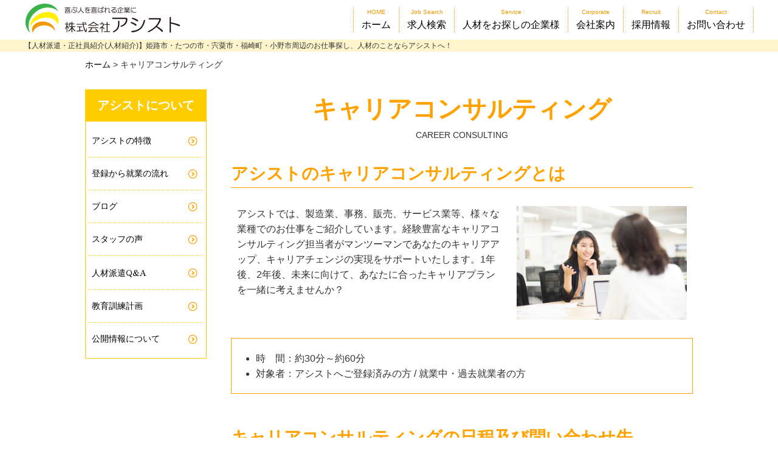

--- FILE ---
content_type: text/html; charset=UTF-8
request_url: https://asist.jp/career/
body_size: 8377
content:
<!DOCTYPE html>
<html lang="ja">
<head>
<meta charset="utf-8" />
<meta http-equiv="X-UA-Compatible" content="IE=edge">
<meta name="format-detection" content="telephone=no">
<meta name="viewport" content="width=device-width">
	<title>キャリアコンサルティング | 播磨地域営業所数No.1、人材派遣・転職支援／株式会社アシスト</title>
	<meta name="keywords" content="アシスト,人材,求人,宍粟,派遣,紹介,正社員,姫路,加西,加東,福崎," />
	<meta name="description" content="株式会社アシストは、播磨地域営業所数No.1の人材派遣・転職支援の会社です。地元密着で、自分の家族が行っても安心な企業かどうかを紹介先の選定基準とし、安心・安全な職場の紹介に努めています。姫路営業所、山崎営業所、福崎営業所、小野営業所" />
			<meta name="robots" content="index, follow" />
		<meta http-equiv="content-script-type" content="onmouseover,onmouseout" />
<link rel="shortcut icon" href="https://asist.jp/favicon.ico" type="image/vnd.microsoft.icon" />

<!-- All in One SEO Pack 2.12 by Michael Torbert of Semper Fi Web Design[233,271] -->
<link rel="canonical" href="https://asist.jp/career/" />
<!-- /all in one seo pack -->
<link rel='dns-prefetch' href='//s0.wp.com' />
<link rel='dns-prefetch' href='//s.w.org' />
		<script type="text/javascript">
			window._wpemojiSettings = {"baseUrl":"https:\/\/s.w.org\/images\/core\/emoji\/2.2.1\/72x72\/","ext":".png","svgUrl":"https:\/\/s.w.org\/images\/core\/emoji\/2.2.1\/svg\/","svgExt":".svg","source":{"concatemoji":"https:\/\/asist.jp\/wordpress\/wp-includes\/js\/wp-emoji-release.min.js?ver=4.7.29"}};
			!function(t,a,e){var r,n,i,o=a.createElement("canvas"),l=o.getContext&&o.getContext("2d");function c(t){var e=a.createElement("script");e.src=t,e.defer=e.type="text/javascript",a.getElementsByTagName("head")[0].appendChild(e)}for(i=Array("flag","emoji4"),e.supports={everything:!0,everythingExceptFlag:!0},n=0;n<i.length;n++)e.supports[i[n]]=function(t){var e,a=String.fromCharCode;if(!l||!l.fillText)return!1;switch(l.clearRect(0,0,o.width,o.height),l.textBaseline="top",l.font="600 32px Arial",t){case"flag":return(l.fillText(a(55356,56826,55356,56819),0,0),o.toDataURL().length<3e3)?!1:(l.clearRect(0,0,o.width,o.height),l.fillText(a(55356,57331,65039,8205,55356,57096),0,0),e=o.toDataURL(),l.clearRect(0,0,o.width,o.height),l.fillText(a(55356,57331,55356,57096),0,0),e!==o.toDataURL());case"emoji4":return l.fillText(a(55357,56425,55356,57341,8205,55357,56507),0,0),e=o.toDataURL(),l.clearRect(0,0,o.width,o.height),l.fillText(a(55357,56425,55356,57341,55357,56507),0,0),e!==o.toDataURL()}return!1}(i[n]),e.supports.everything=e.supports.everything&&e.supports[i[n]],"flag"!==i[n]&&(e.supports.everythingExceptFlag=e.supports.everythingExceptFlag&&e.supports[i[n]]);e.supports.everythingExceptFlag=e.supports.everythingExceptFlag&&!e.supports.flag,e.DOMReady=!1,e.readyCallback=function(){e.DOMReady=!0},e.supports.everything||(r=function(){e.readyCallback()},a.addEventListener?(a.addEventListener("DOMContentLoaded",r,!1),t.addEventListener("load",r,!1)):(t.attachEvent("onload",r),a.attachEvent("onreadystatechange",function(){"complete"===a.readyState&&e.readyCallback()})),(r=e.source||{}).concatemoji?c(r.concatemoji):r.wpemoji&&r.twemoji&&(c(r.twemoji),c(r.wpemoji)))}(window,document,window._wpemojiSettings);
		</script>
		<style type="text/css">
img.wp-smiley,
img.emoji {
	display: inline !important;
	border: none !important;
	box-shadow: none !important;
	height: 1em !important;
	width: 1em !important;
	margin: 0 .07em !important;
	vertical-align: -0.1em !important;
	background: none !important;
	padding: 0 !important;
}
</style>
<link rel='stylesheet' id='contact-form-7-css'  href='https://asist.jp/wordpress/wp-content/plugins/contact-form-7/includes/css/styles.css?ver=4.2.1' type='text/css' media='all' />
<link rel='stylesheet' id='se-link-styles-css'  href='https://asist.jp/wordpress/wp-content/plugins/search-everything/static/css/se-styles.css?ver=4.7.29' type='text/css' media='all' />
<link rel='stylesheet' id='social-logos-css'  href='https://asist.jp/wordpress/wp-content/plugins/jetpack/_inc/social-logos/social-logos.min.css?ver=1' type='text/css' media='all' />
<link rel='stylesheet' id='jetpack_css-css'  href='https://asist.jp/wordpress/wp-content/plugins/jetpack/css/jetpack.css?ver=4.7.4' type='text/css' media='all' />
<script type='text/javascript' src='https://asist.jp/wordpress/wp-includes/js/jquery/jquery.js?ver=1.12.4'></script>
<script type='text/javascript' src='https://asist.jp/wordpress/wp-includes/js/jquery/jquery-migrate.min.js?ver=1.4.1'></script>
<link rel='https://api.w.org/' href='https://asist.jp/wp-json/' />
<link rel="EditURI" type="application/rsd+xml" title="RSD" href="https://asist.jp/wordpress/xmlrpc.php?rsd" />
<link rel="wlwmanifest" type="application/wlwmanifest+xml" href="https://asist.jp/wordpress/wp-includes/wlwmanifest.xml" /> 
<meta name="generator" content="WordPress 4.7.29" />
<link rel='shortlink' href='https://wp.me/P7EBKM-hgW' />
<link rel="alternate" type="application/json+oembed" href="https://asist.jp/wp-json/oembed/1.0/embed?url=https%3A%2F%2Fasist.jp%2Fcareer%2F" />
<link rel="alternate" type="text/xml+oembed" href="https://asist.jp/wp-json/oembed/1.0/embed?url=https%3A%2F%2Fasist.jp%2Fcareer%2F&#038;format=xml" />
<script type="text/javascript">
	window._se_plugin_version = '8.1.3';
</script>

<link rel='dns-prefetch' href='//v0.wordpress.com'>
<style type='text/css'>img#wpstats{display:none}</style><script src="https://ajax.googleapis.com/ajax/libs/jquery/1.12.0/jquery.min.js"></script>
<link rel="stylesheet" href="https://asist.jp/wordpress/wp-content/themes/asist/assets/css/style.css" type="text/css" />
<link rel="stylesheet" href="https://asist.jp/wordpress/wp-content/themes/asist/assets/css/colorbox.css" type="text/css" />
<link href="https://fonts.googleapis.com/css?family=Material+Icons|Material+Icons+Outlined|Material+Icons+Round|Material+Icons+Sharp|Material+Icons+Two+Tone" rel="stylesheet">
<link rel="preconnect" href="https://fonts.gstatic.com">
<link href="https://fonts.googleapis.com/css2?family=Shippori+Mincho+B1:wght@500&display=swap" rel="stylesheet">

<!--google-analytics-->
<script>
  (function(i,s,o,g,r,a,m){i['GoogleAnalyticsObject']=r;i[r]=i[r]||function(){
  (i[r].q=i[r].q||[]).push(arguments)},i[r].l=1*new Date();a=s.createElement(o),
  m=s.getElementsByTagName(o)[0];a.async=1;a.src=g;m.parentNode.insertBefore(a,m)
  })(window,document,'script','//www.google-analytics.com/analytics.js','ga');

  ga('create', 'UA-57523423-1', 'auto');
  ga('send', 'pageview');

</script>

<!-- デバッグ警告: All in One SEO Pack のメタデータが wp_head のフィルターから再読込されています。2回読み込まれています ! -->
<link rel='dns-prefetch' href='//s0.wp.com' />
<link rel='dns-prefetch' href='//s.w.org' />
<script type='text/javascript' src='https://asist.jp/wordpress/wp-includes/js/wp-embed.min.js?ver=4.7.29'></script>
<link rel='https://api.w.org/' href='https://asist.jp/wp-json/' />
<link rel="EditURI" type="application/rsd+xml" title="RSD" href="https://asist.jp/wordpress/xmlrpc.php?rsd" />
<link rel="wlwmanifest" type="application/wlwmanifest+xml" href="https://asist.jp/wordpress/wp-includes/wlwmanifest.xml" /> 
<meta name="generator" content="WordPress 4.7.29" />
<link rel='shortlink' href='https://wp.me/P7EBKM-hgW' />
<link rel="alternate" type="application/json+oembed" href="https://asist.jp/wp-json/oembed/1.0/embed?url=https%3A%2F%2Fasist.jp%2Fcareer%2F" />
<link rel="alternate" type="text/xml+oembed" href="https://asist.jp/wp-json/oembed/1.0/embed?url=https%3A%2F%2Fasist.jp%2Fcareer%2F&#038;format=xml" />
<script type="text/javascript">
	window._se_plugin_version = '8.1.3';
</script>

<link rel='dns-prefetch' href='//v0.wordpress.com'>
<style type='text/css'>img#wpstats{display:none}</style></head>
<body class="p-career">







<script>
window.onload = function() {
  const spinner = document.getElementById('loading');
  spinner.classList.add('loaded');
}
</script>

<style>
	#loading{
		background-color:#fff;width:100vw;height:100vh;position:fixed;top:0;left:0;z-index:100000;transition:background-color 1s 0.8s, opacity 1s 0.8s, visibility 1s 0.8s;
		overflow:hidden;
		display:flex;
		align-items:center;
		justify-content:center;
	}
	#loading > div{padding-bottom:30px;}
	.loaded {
		opacity: 0;
		visibility: hidden;
	}
	.-circle{
		box-sizing: border-box;
		width: 50px;
		height: 50px;
		border-radius: 100%;
		border: 5px solid rgba(243, 152, 0, 0.2);
		border-top-color: #f39800;
		animation: spin 1s infinite linear;
		margin:10px auto 0;
	}
	@keyframes spin { 
		100% { 
			transform: rotate(360deg); 
		} 
	} 
</style>

<div id="loading">
	<div>
		<p><img src="https://asist.jp/wordpress/wp-content/themes/asist/assets/img/logo.png" alt=""></p>
		<div class="-circle"></div>
	</div>
</div>












<header class="l-header" itemscope="itemscope" itemtype="http://schema.org/WPHeader">
	<div class="l-header__hd">
		<div class="l-header__hd__in">
			<div class="l-header__hd__logo">
				<p>				<a class="ah" href="https://asist.jp" title="株式会社アシスト">
					<img src="https://asist.jp/wordpress/wp-content/themes/asist/assets/img/logo.png" alt="">
				</a>
				</p>			</div>
			<nav class="l-header__hd__gnavi">
				<div class="-menubtn">
					<span></span><span></span><span></span>
				</div>
				<div class="l-header__hd__gnavi__menu">
					<ul>
						<li><a href="https://asist.jp/"><span>HOME</span>ホーム</a></li>
						<li><a href="https://asist.jp/jobinfo/"><span>Job Search</span>求人検索</a></li>
						<li><a href="https://asist.jp/service/"><span>Service</span>人材をお探しの企業様</a></li>
						<li><a href="https://asist.jp/aboutus/"><span>Corporate</span>会社案内</a></li>
						<li class="sp"><a class="scrl" href="https://asist.jp/aboutus/#aboutus3"><span>Access</span>アクセス</a></li>
						<li><a href="https://asist.jp/recruit-lp/"><span>Recruit</span>採用情報</a></li>
						<li><a href="https://asist.jp/inquiry/"><span>Contact</span>お問い合わせ</a></li>
					</ul>
				</div>
			</nav>
		</div>
		<div class="l-header__catch">
			<p><span>【人材派遣・正社員紹介(人材紹介)】姫路市・たつの市・宍粟市・福崎町・小野市周辺のお仕事探し、人材のことならアシストへ！</span></p>
		</div>
	</div>
</header>


<!--wrapper-->
<div class="l-wrapper">





<article class="l-main">

  <!--contents-->
  <div class="l-contents">



<div class="c-breadcrumbs" typeof="BreadcrumbList" vocab="http://schema.org/">
	<div>
		<!-- Breadcrumb NavXT 6.6.0 -->
<span property="itemListElement" typeof="ListItem"><a property="item" typeof="WebPage" title="Go to 播磨地域営業所数No.1、人材派遣・転職支援／株式会社アシスト." href="https://asist.jp" class="home" ><span property="name">ホーム</span></a><meta property="position" content="1"></span> &gt; <span property="itemListElement" typeof="ListItem"><span property="name" class="post post-page current-item">キャリアコンサルティング</span><meta property="url" content="https://asist.jp/career/"><meta property="position" content="2"></span>	</div>
</div>



<div class="c-box--col2">

<nav id="js-side" class="c-box--col2__side">
    <div>
        
<p class="-title">アシストについて</p>
<ul class="-navi">
    <li><a class="ah" href="https://asist.jp/features/">アシストの特徴</a></li>
    <li><a class="ah" href="https://asist.jp/flow/">登録から就業の流れ</a></li>
    <li><a class="ah" href="https://asist.jp/blog/">ブログ</a></li>
    <li><a class="ah" href="https://asist.jp/voice/">スタッフの声</a></li>
    <li><a class="ah" href="https://asist.jp/qa/">人材派遣<span class="u-font--enm">Q&amp;A</span></a></li>
    <li><a class="ah" href="https://asist.jp/training/">教育訓練計画</a></li>
    <li><a class="ah" href="https://asist.jp/aboutus/open-info/">公開情報について</a></li>
</ul>

    </div>
</nav>



<div class="c-box--col2__content">

<section class="c-box--lower">
    <div>
        <h1 class="c-headline--1">
            <strong>キャリアコンサルティング</strong>
            CAREER CONSULTING
        </h1>
        <div class="-box1">
            <h2 class="c-headline--2">アシストのキャリアコンサルティングとは</h2>
            <div class="-box1--1">
                <div class="c-box--flex-txtimg">
                    <div class="-txt">
                        <p>アシストでは、製造業、事務、販売、サービス業等、様々な業種でのお仕事をご紹介しています。経験豊富なキャリアコンサルティング担当者がマンツーマンであなたのキャリアアップ、キャリアチェンジの実現をサポートいたします。1年後、2年後、未来に向けて、あなたに合ったキャリアプランを一緒に考えませんか？</p>
                    </div>
                    <div class="-img -w300">
                        <img src="https://asist.jp/wordpress/wp-content/themes/asist/assets/img/career/img1.jpg" alt="">
                    </div>
                </div>
            </div>
            <div class="-box1--1">
                <div class="u-border--orange u-padding--m">
                    <ul class="c-list--disc">
                        <li>時　間：約30分～約60分</li>
                        <li>対象者：アシストへご登録済みの方 / 就業中・過去就業者の方</li>
                    </ul>
                </div>
            </div>
        </div>



        <div class="-box1">
            <h2 class="c-headline--2">キャリアコンサルティングの日程及び問い合わせ先</h2>
            <div class="-box1--1">
                <h3 class="c-headline--3">アシストへご登録済みの方／過去就業者の方</h3>
                <ul class="c-list--disc">
                    <li>月～金曜日（営業日）の10：00～17：00</li>
                    <li>キャリアコンサルティングには、お電話で事前予約が必要です。</li>
                </ul>
            </div>
            <div class="-box1--1">
                <h3 class="c-headline--3">就業中の方</h3>
                <ul class="c-list--disc">
                    <li>原則、定期フォロー時に、担当者が実施させていただきます。</li>
                    <li>任意での実施を希望の場合は、各営業担当者にご相談下さい。</li>
                </ul>
            </div>
            <div class="-box1--1">
                <h3 class="c-headline--3">キャリアコンサルティング相談窓口</h3>
                <p class="u-margin--bs">経験豊富なキャリアコンサルティング担当者がマンツーマンであなたのキャリアアップ、キャリアチェンジの実現をサポートいたします。</p>
                <ul class="c-list--disc">
                    <li>【TEL】<a href="tel:0794-70-9150">0794-70-9150</a></li>
                    <li>【時間】（平日）10:00～17:00  <a class="u-link--line" href="../consult/">問い合わせフォーム</a></li>
                    <li>上記連絡先または、<a class="u-link--line" href="../aboutus/#aboutus3">各営業所</a>の営業担当者にご連絡下さい。</li>
                </ul>
            </div>
        </div>

        
        <div class="-box1">
            <h2 class="c-headline--2">キャリアコンサルティングの流れ</h2>
            <div class="-box1--1">
                <h3 class="c-headline--3">STEP1.自分を知る・今後のプランの作成</h3>
                <ul class="c-list--disc">
                    <li class="u-margin--bss">
                        <strong class="u-c--red--1">キャリアコンサルティング担当者と一緒にあなたのキャリアプランを作成します</strong><br>
                        あなたの「できること」「やりたいこと」「やるべきこと」を見つめ書き出します。今のあなたの現状を理解し、目指す「未来の自分」を明確にしキャリア形成の支援を行います。
                    </li>
                    <li>
                        <strong class="u-c--red--1">適職診断</strong><br>
                        適性検査や、性格診断、人財配置を用いあなたの職業適性を客観的に診断します。
                    </li>
                </ul>
            </div>
            <div class="-box1--1">
                <h3 class="c-headline--3">STEP2.プランの実行</h3>
                <ul class="c-list--disc">
                    <li>
                        <strong class="u-c--red--1">キャリアアップ形成に必要な仕事の紹介や研修への参加</strong><br>
                        キャリアプランに沿って、あなたのキャリア形成に必要な仕事を弊社が紹介したり、弊社研修制度をご利用いただけます。また、必要に応じて、外部団体の研修の案内や資格取得等の案内も行います。
                    </li>
                </ul>
            </div>
            <div class="-box1--1">
                <h3 class="c-headline--3">STEP3.プランの実現</h3>
                <p class="bold u-c--red--1">目標達成し、キャリアアップ・キャリアチェンジ！！</p>
            </div>
        </div>

        <div class="-box1">
            <h2 class="c-headline--2">キャリアアップ・キャリアチェンジ例</h2>
            <div class="-box1--1">
                <ul class="c-box--col2 -w50p bold u-font--sl">
                    <li class="u-ta--center u-border--orange u-padding--m u-margin--bs">派遣 → 正社員</li>
                    <li class="u-ta--center u-border--orange u-padding--m u-margin--bs">派遣 → 公務員</li>
                    <li class="u-ta--center u-border--orange u-padding--m u-margin--bs">製造 → 一般事務</li>
                    <li class="u-ta--center u-border--orange u-padding--m u-margin--bs">製造 → 販売</li>
                    <li class="u-ta--center u-border--orange u-padding--m u-margin--bs">一般事務 → 経理</li>
                    <li class="u-ta--center u-border--orange u-padding--m u-margin--bs">製造 → 営業</li>
                </ul>
            </div>
            <div class="-box1--1">
                <p class="u-ta--center"><a class="c-btn--1 -large" href="../jobinfo/">最新のお仕事情報はコチラ</a></p>
            </div>
        </div>
    </div>
</section>


</div>


</div>







    </div>
    <!--/contents-->

</article>




<style>
  .js-ftbtn-wrap {
    position: fixed;
    bottom: -110px;
    height: 110px;
    background: rgba(240, 151, 153, 0.4);
    width: 100%;
    padding: 7px 0;
    left: 0;
    z-index: 1000;
    -webkit-transition: all 0.2s;
    -o-transition: all 0.2s;
    transition: all 0.2s;
    box-sizing:border-box;
    border:none;
    opacity:1!important;
	display:flex;
	justify-content:center;
  }
  .js-ftbtn-wrap *{
    box-sizing:border-box;
  }
  
  .js-ftbtn-wrap.is-active {
    bottom: 0;
    -webkit-transition: all 0.2s;
    -o-transition: all 0.2s;
    transition: all 0.2s
  }
  
  .js-ftbtn {
    width: 600px;
    display: -webkit-box;
    display: -ms-flexbox;
    display: flex;
    margin: 0 20px;
    -webkit-box-align: center;
    -ms-flex-align: center;
    align-items: center;
    -webkit-box-pack: center;
    -ms-flex-pack: center;
    justify-content: center;
    border: 2px solid #fff;
    border-radius: 5px;
    height: 96px;
    font-size: 24px;
    font-weight: bold;
    color: #fff;
    padding: 20px 40px;
    margin-bottom: 10px;
    background: #f39800;
  }
  .js-ftbtn.-col2{
	  width:450px;
  }
  .js-ftbtn .material-icons{margin-right:6px;}
  
  @media screen and (max-width:799px) {
    .js-ftbtn-wrap {
      height: 60px;
      padding: 5px
    }
    .js-ftbtn {
		width: 100%;
		height: 50px;
		font-size: 13px!important;
		padding: 10px 0;
		margin:0 3px;
    }
	.js-ftbtn button{
		font-size:13px!important;
	}

	
  }
</style>

<script>
jQuery(function($) {
	$(window).scroll(function () {
		if($(window).scrollTop() > 1) {
			$('.js-ftbtn-wrap').addClass('is-active');
		} else {
			$('.js-ftbtn-wrap').removeClass('is-active');
		}
	});
});
</script>
<style>
	.l-footer{padding-bottom:110px;}
	@media screen and (max-width:799px){
		.l-footer{
			padding-bottom:60px;
		}
	}
</style>




		
















<footer id="footer" class="l-footer" role="contentinfo" itemscope="itemscope" itemtype="http://schema.org/WPFooter">
    <div class="l-footer__navi">
		<p><a href="https://asist.jp"><img src="https://asist.jp/wordpress/wp-content/themes/asist/assets/img/logo--white.png" alt="株式会社アシスト"></a></p>
		<div class="l-footer__navi__ul">
			<div>
				<div>
					<p><span>トップメニュー</span></p>
					<ul>
						<li><a href="https://asist.jp">ホーム</a></li>
						<li><a href="https://asist.jp/jobinfo/">求人検索</a></li>
						<li><a href="https://asist.jp/service/">人材をお探しの企業様</a></li>
						<li><a href="https://asist.jp/recruit-lp/">採用情報</a></li>
						<li><a href="https://asist.jp/aboutus/">会社案内</a></li>
						<li><a href="https://asist.jp/blog/">ブログ</a></li>
					</ul>
				</div>
			</div>
			<div>
				<div>
					<p><span>アシストについて</span></p>
					<ul>
						<li><a href="https://asist.jp/aboutus/">会社案内</a></li>
						<li><a href="https://asist.jp/aboutus/greeting/">社長メッセージ</a></li>
						<li><a href="https://asist.jp/aboutus/philosophy/">企業理念</a></li>
						<li><a href="https://asist.jp/aboutus/code-of-conduct/">行動規範</a></li>
						<li><a href="https://asist.jp/aboutus/staff/">管理スタッフ紹介</a></li>
						<li><a href="https://asist.jp/aboutus/#aboutus3">事業所案内</a></li>
						<li><a href="https://asist.jp/aboutus/sca/">社会貢献活動</a></li>
					</ul>
				</div>
			</div>
			<div>
				<div>
					<p><span>お仕事をお探しの方</span></p>
					<ul>
						<li><a href="https://asist.jp/jobinfo/">求人検索</a></li>
						<li><a href="https://asist.jp/features/">アシストの特徴</a></li>
						<li><a href="https://asist.jp/flow/">登録から就業の流れ</a></li>
						<li><a href="https://asist.jp/voice/">スタッフの喜びの声</a></li>
						<li><a href="https://asist.jp/qa/">人材派遣Q&A</a></li>
						<li><a href="https://asist.jp/training/">教育訓練計画</a></li>
						<li><a href="https://asist.jp/career/">キャリアコンサルティング</a></li>
						<li><a href="https://asist.jp/inquiry/">お問い合わせ</a></li>
					</ul>
				</div>
			</div>
			<div>
				<div>
					<p><span>人材をお探しの方</span></p>
					<ul>
						<li><a href="https://asist.jp/service/">アシストの強み</a></li>
						<li><a href="https://asist.jp/service/company-jobinfo/">最新の求職者情報</a></li>
						<li><a href="https://asist.jp/service/about-service/">取扱い業務について</a></li>
						<li><a href="https://asist.jp/service/service-contact/">サービス開始の流れ</a></li>
						<li><a href="https://asist.jp/contact-company/">ご依頼・お問い合わせ</a></li>
					</ul>
				</div>
			</div>
			<div>
				<div>
					<p><span>その他</span></p>
					<ul>
						<li><a href="https://asist.jp/privacy-policy/">個人情報保護方針</a></li>
						<li><a href="https://asist.jp/aboutus/code-of-conduct/">法令遵守について</a></li>
						<li><a href="https://asist.jp/for-user/">登録者・就業者の方へ</a></li>
						<li><a href="https://asist.jp/for-user/other/">労働者派遣法関係法令</a></li>
					</ul>
				</div>
			</div>
			<div>
				<div>
					<p><span>グループ会社</span></p>
					<ul>
						<li><a target="_blank" href="https://www.office-osuna.com/">大砂行政労務事務所</a></li>
					</ul>
				</div>
			</div>
			<!--
			<div>
				<div>
					<p><span>運営サイト</span></p>
					<ul>
					<li><a target="_blank" href="https://harima-job.com/">はりま事務・営業求人センター</a></li>
					</ul>
				</div>
			</div>
			-->
		</div>
    </div>
    <p class="l-footer__copy">&copy;oosuna-group. &copy;asist. All right reserved</p>
</footer>


<script src="https://asist.jp/wordpress/wp-content/themes/asist/assets/js/jquery.bxslider.min.js"></script>
<script src="https://asist.jp/wordpress/wp-content/themes/asist/assets/js/jquery.colorbox-min.js"></script>
<script src="https://asist.jp/wordpress/wp-content/themes/asist/assets/js/script.js"></script>
<script src="https://cdnjs.cloudflare.com/ajax/libs/object-fit-images/3.2.4/ofi.min.js"></script>
<script>
  objectFitImages('.fit__img');
</script>



	<div style="display:none">
	</div>
<script type='text/javascript' src='https://asist.jp/wordpress/wp-content/plugins/contact-form-7/includes/js/jquery.form.min.js?ver=3.51.0-2014.06.20'></script>
<script type='text/javascript'>
/* <![CDATA[ */
var _wpcf7 = {"loaderUrl":"https:\/\/asist.jp\/wordpress\/wp-content\/plugins\/contact-form-7\/images\/ajax-loader.gif","sending":"\u9001\u4fe1\u4e2d ..."};
var _wpcf7 = {"loaderUrl":"https:\/\/asist.jp\/wordpress\/wp-content\/plugins\/contact-form-7\/images\/ajax-loader.gif","sending":"\u9001\u4fe1\u4e2d ..."};
/* ]]> */
</script>
<script type='text/javascript' src='https://asist.jp/wordpress/wp-content/plugins/contact-form-7/includes/js/scripts.js?ver=4.2.1'></script>
<script type='text/javascript' src='https://s0.wp.com/wp-content/js/devicepx-jetpack.js?ver=202604'></script>
<script type='text/javascript' src='https://stats.wp.com/e-202604.js' async defer></script>
<script type='text/javascript'>
	_stq = window._stq || [];
	_stq.push([ 'view', {v:'ext',j:'1:4.7.4',blog:'113112600',post:'66398',tz:'9',srv:'asist.jp'} ]);
	_stq.push([ 'clickTrackerInit', '113112600', '66398' ]);
</script>
<!--編集終了 -->
</body>
</html>

--- FILE ---
content_type: text/css
request_url: https://asist.jp/wordpress/wp-content/themes/asist/assets/css/style.css
body_size: 9840
content:
html,body,div,span,applet,object,iframe,h1,h2,h3,h4,h5,h6,p,blockquote,pre,a,abbr,acronym,address,big,cite,code,del,dfn,em,img,ins,kbd,q,s,samp,small,strike,strong,tt,var,b,u,i,center,dl,dt,dd,ol,ul,li,fieldset,form,label,legend,table,caption,tbody,tfoot,thead,tr,th,td,article,aside,canvas,details,embed,figure,figcaption,footer,header,hgroup,menu,nav,output,ruby,section,summary,time,mark,audio,video{margin:0;padding:0;border:0;font-size:100%;font:inherit;vertical-align:baseline}article,aside,details,figcaption,figure,footer,header,hgroup,menu,nav,section{display:block}body{line-height:1;counter-reset:followupnum}ol,ul{list-style:none}blockquote,q{quotes:none}blockquote:before,blockquote:after,q:before,q:after{content:'';content:none}table{border-collapse:collapse;border-spacing:0}img{vertical-align:top;max-width:100%}#wpadminbar{display:none !important}html{margin-top:0 !important}.wpcf7-not-valid-tip{font-size:14px !important;padding:0 5px !important}.ajax-loader{display:block !important;text-align:center;width:auto !important;background-repeat:no-repeat;background-position:center}_:-ms-lang(x)::-ms-backdrop,.luxy-el{transform:translate3d(0px, 0px, 0px) !important;transform:rotate(0.0001deg)}#luxy{-webkit-transform:rotate(0.0001deg);transform:rotate(0.0001deg)}.aligncenter{margin-left:auto;margin-right:auto;display:block}.alignleft{float:left}.alignright{float:right}*{-webkit-box-sizing:border-box;box-sizing:border-box}html{overflow:inherit !important;-webkit-font-smoothing:antialiased}html,body{width:100%;height:100%}body{font-size:16px;font-family:"ヒラギノ角ゴ Pro W3","Hiragino Kaku Gothic Pro","游ゴシック体", YuGothic, "游ゴシック", "Yu Gothic","メイリオ",Meiryo, Verdana,sans-serif;color:#333;background:#fff;word-break:break-word;line-height:1.6;text-rendering:optimizeLegibility;-webkit-font-kerning:normal;font-kerning:normal;-webkit-font-variant-ligatures:common-ligatures contextual;font-variant-ligatures:common-ligatures contextual;-webkit-font-feature-settings:"kern", "liga", "clig", "calt";font-feature-settings:"kern", "liga", "clig", "calt";-webkit-font-smoothing:subpixel-antialiased}@media screen and (max-width: 899px){body{font-size:15px}}body.active{overflow:hidden;height:100vh}form *{word-break:break-all;-webkit-backface-visibility:visible;backface-visibility:visible}ul{list-style:none}em{font-weight:bold}a{color:#000;cursor:pointer;outline:none;text-decoration:none}strong{font-weight:bold}address{font-style:normal}sub,sup{font-size:10px}.bold{font-weight:bold}.nowrap{white-space:nowrap}iframe{vertical-align:top}.l-header{width:100%;height:85px}@media screen and (max-width: 899px){.l-header{height:70px}}.l-header__hd{position:fixed;top:0;left:0;z-index:1000;width:100%;background:#fff;height:85px}@media screen and (max-width: 899px){.l-header__hd{height:70px}}.l-header__hd__in{max-width:1200px;width:100%;margin:0 auto;height:65px;position:relative;display:-webkit-box;display:-ms-flexbox;display:flex;-webkit-box-align:center;-ms-flex-align:center;align-items:center;-webkit-box-pack:justify;-ms-flex-pack:justify;justify-content:space-between}@media screen and (max-width: 899px){.l-header__hd__in{height:50px}}.l-header__hd__logo{display:-webkit-box;display:-ms-flexbox;display:flex;-webkit-box-align:center;-ms-flex-align:center;align-items:center;-webkit-box-pack:center;-ms-flex-pack:center;justify-content:center;height:110px}@media screen and (max-width: 899px){.l-header__hd__logo{height:50px}.l-header__hd__logo h1{padding:0 10px}.l-header__hd__logo img{height:45px}}@media screen and (min-width: 900px){.l-header__hd__gnavi{display:-webkit-box;display:-ms-flexbox;display:flex;-webkit-box-align:center;-ms-flex-align:center;align-items:center;-webkit-box-pack:end;-ms-flex-pack:end;justify-content:flex-end;position:relative}.l-header__hd__gnavi__menu>ul{display:-webkit-box;display:-ms-flexbox;display:flex}.l-header__hd__gnavi__menu>ul>li{padding:0 13px;border-right:1px dotted #f39800}.l-header__hd__gnavi__menu>ul>li:first-child{border-left:1px dotted #f39800}.l-header__hd__gnavi__menu>ul>li>a>span{display:block;text-align:center;color:#f39800;font-size:10px}}@media screen and (max-width: 899px){.l-header__hd__gnavi{z-index:1000}.l-header__hd__gnavi .-menubtn{width:50px;height:50px;top:0;background:#f39800;position:absolute;right:0;z-index:2000;cursor:pointer;-webkit-transition:all 0.4s;transition:all 0.4s}.l-header__hd__gnavi .-menubtn::before{content:'MENU';position:absolute;width:50px;font-size:10px;left:0;top:5px;color:#fff;text-align:center}.l-header__hd__gnavi .-menubtn>span{width:30px;margin:0 auto;left:0;right:0;height:3px;background:#fff;display:inline-block;position:absolute;-webkit-transition:all 0.4s;transition:all 0.4s}.l-header__hd__gnavi .-menubtn>span:nth-of-type(1){top:20px}.l-header__hd__gnavi .-menubtn>span:nth-of-type(2){top:28.5px}.l-header__hd__gnavi .-menubtn>span:nth-of-type(3){top:38px}.l-header__hd__gnavi .-menubtn.active{right:200px}.l-header__hd__gnavi .-menubtn.active>span:nth-of-type(1){top:30px;-webkit-transform:rotate(45deg);transform:rotate(45deg)}.l-header__hd__gnavi .-menubtn.active>span:nth-of-type(2){opacity:0}.l-header__hd__gnavi .-menubtn.active>span:nth-of-type(3){top:30px;-webkit-transform:rotate(-45deg);transform:rotate(-45deg)}.l-header__hd__gnavi__menu{padding:10px;right:-200px;width:200px;-webkit-transition:all 0.4s;transition:all 0.4s;position:fixed;background:#f39800;height:100%;top:0}.l-header__hd__gnavi__menu ul{padding:0;margin-top:10px}.l-header__hd__gnavi__menu ul li a{display:block;color:#fff;text-align:center;padding:20px 5px;font-size:15px;font-weight:bold;position:relative;-webkit-transition:all 0.4s;transition:all 0.4s}.l-header__hd__gnavi__menu ul li a>span{display:none}.l-header__hd__gnavi__menu ul li a:hover{-webkit-transition:all 0.4s;transition:all 0.4s;background:#fff;color:#f39800}.l-header__hd__gnavi__menu ul li a:hover::before{width:100%;-webkit-transition:all 0.2s;transition:all 0.2s}.l-header__hd__gnavi__menu ul li+li{border-top:1px solid #fff}.l-header__hd__gnavi__menu.active{-webkit-transition:all 0.4s;transition:all 0.4s;right:0;display:block}}.l-header__catch{background:#fff5cc;height:20px}.l-header__catch>p{font-size:12px;max-width:1200px;height:20px;width:100%;margin:0 auto;display:-webkit-box;display:-ms-flexbox;display:flex;-webkit-box-align:center;-ms-flex-align:center;align-items:center}@media screen and (max-width: 899px){.l-header__catch{overflow:hidden}.l-header__catch>p{height:20px;font-size:11px}.l-header__catch span{-webkit-animation:textscroll 20s linear infinite;animation:textscroll 20s linear infinite;margin:0;display:inline-block;padding-left:100%;white-space:nowrap;line-height:1em}@-webkit-keyframes textscroll{0%{-webkit-transform:translateX(0);transform:translateX(0)}100%{-webkit-transform:translateX(-100%);transform:translateX(-100%)}}@keyframes textscroll{0%{-webkit-transform:translateX(0);transform:translateX(0)}100%{-webkit-transform:translateX(-100%);transform:translateX(-100%)}}}.l-footer{background:#f39800;border-bottom:2px solid #f39800}.l-footer__navi{max-width:1020px;margin:0 auto;width:100%;padding:30px 20px}.l-footer__navi *{color:#fff}.l-footer__navi>p{text-align:center;margin-bottom:30px}.l-footer__navi__ul{display:-webkit-box;display:-ms-flexbox;display:flex;-ms-flex-wrap:wrap;flex-wrap:wrap}.l-footer__navi__ul>div{width:25%;margin-bottom:20px}.l-footer__navi__ul>div>div>p span{display:inline-block;margin-bottom:3px;border-bottom:1px dotted #fff;color:#fff}.l-footer__navi__ul>div>div ul li a{color:#fff;font-size:12px}@media screen and (max-width: 899px){.l-footer__navi{padding:20px 10px}.l-footer__navi__ul>div{width:50%;padding:0 5px;margin-bottom:10px}}.l-footer__copy{background:#fff;text-align:center;width:100%;padding:10px;font-size:10px}.l-wrapper{position:relative}.l-main{position:relative;padding-bottom:60px}@media screen and (max-width: 899px){.l-main{padding-bottom:30px}}.c-w--50{width:50px;white-space:nowrap}.c-w--80{width:80px}.c-w--100{width:100px}.c-w--170{width:170px}.c-box--flex-txtimg{display:-webkit-box;display:-ms-flexbox;display:flex}.c-box--flex-txtimg .-img{padding:0 10px}.c-box--flex-txtimg .-img.-w300{width:300px}.c-box--flex-txtimg .-txt{padding:0 10px;-webkit-box-flex:1;-ms-flex:1;flex:1}@media screen and (max-width: 899px){.c-box--flex-txtimg{-ms-flex-wrap:wrap;flex-wrap:wrap}.c-box--flex-txtimg .-img{-webkit-box-ordinal-group:2;-ms-flex-order:1;order:1;width:100% !important;text-align:center;margin-bottom:10px}.c-box--flex-txtimg .-txt{-webkit-box-ordinal-group:3;-ms-flex-order:2;order:2;width:100%;padding:0}}.c-box--mail{padding:30px}.c-box--mail>div+div{margin-top:20px}.c-box--mail>div a{display:block;text-align:center;padding:20px;font-size:24px;font-weight:bold;color:#fff;background:#ffa200;border-radius:10px}.c-box--mail>div a span{color:#fff;padding-right:10px;font-size:30px}@media screen and (max-width: 899px){.c-box--mail{padding:10px}.c-box--mail>div a{font-size:16px;padding:20px 10px}.c-box--mail>div a span{font-size:20px}}.c-box--lower{margin-bottom:80px}.c-box--lower .-box1+div{margin-top:50px}.c-box--lower .-box1--1+div{margin-top:30px}.c-box--lower .-box1--1 .-staff img{display:block;margin:0 auto 20px;width:65%;height:auto}@media screen and (max-width: 899px){.c-box--lower{margin-bottom:30px}.c-box--lower .-box1+div{margin-top:30px}.c-box--lower .-box1--1+div{margin-top:20px}}.c-box--col1{max-width:1000px;margin:0 auto;width:100%}@media screen and (max-width: 899px){.c-box--col1{margin-bottom:0;padding:0 20px 30px}}.c-box--col2{max-width:1000px;margin:0 auto;width:100%;display:-webkit-box;display:-ms-flexbox;display:flex;-webkit-box-pack:justify;-ms-flex-pack:justify;justify-content:space-between}.c-box--col2.-w50p{-ms-flex-wrap:wrap;flex-wrap:wrap}.c-box--col2.-w50p>*{width:calc(50% - 10px)}.c-box--col2 .-input{width:calc(50% - 5px)}.c-box--col2 .-input>span+span{-webkit-box-flex:1;-ms-flex:1;flex:1}.c-box--col2__side{width:200px;position:relative}.c-box--col2__side .-title{background:#ffcc00;padding:10px;text-align:center;color:#fff;font-size:20px;font-weight:bold}.c-box--col2__side .-navi{border:1px solid #ffcc00;padding:5px}.c-box--col2__side .-navi>li+li{border-top:1px dotted #ffcc00}.c-box--col2__side .-navi>li a{display:block;padding:15px 20px 15px 5px;background:url(../img/arrow--1.png) no-repeat 95% center;font-size:0.9em}.c-box--col2__content{padding-left:40px;-webkit-box-flex:1;-ms-flex:1;flex:1}@media screen and (max-width: 899px){.c-box--col2{-ms-flex-wrap:wrap;flex-wrap:wrap;padding:0 20px 20px}.c-box--col2__side{width:100%;-webkit-box-ordinal-group:3;-ms-flex-order:2;order:2}.c-box--col2__side .-title{font-size:17px}.c-box--col2__content{-webkit-box-ordinal-group:2;-ms-flex-order:1;order:1;padding-left:0;width:100%}}.c-breadcrumbs ul{display:-webkit-box;display:-ms-flexbox;display:flex;-ms-flex-wrap:wrap;flex-wrap:wrap;-webkit-box-pack:start;-ms-flex-pack:start;justify-content:flex-start}.c-breadcrumbs ul li{position:relative}.c-breadcrumbs ul li+li{margin-left:20px}.c-breadcrumbs ul li+li::before{content:'>';position:absolute;left:-15px}.c-breadcrumbs ul li a{text-decoration:underline}.c-breadcrumbs{max-width:1040px;margin:0 auto;font-size:14px;padding:10px 20px;margin-bottom:20px}@media screen and (max-width: 899px){.c-breadcrumbs{background:#efefef;padding:5px 10px;width:100%;font-size:13px}}#breadcrumbs{width:960px;margin:0 auto;font-size:14px;padding:10px 0}@media screen and (max-width: 899px){#breadcrumbs{padding:10px;width:100%;font-size:13px}}.c-btn--1{cursor:pointer;-webkit-transition:all 0.4s;transition:all 0.4s;position:relative;display:block;padding:5px 0;background:#ffa200;width:270px;margin:0 auto;color:#fff;font-size:14px;border:none;padding:3px;border-radius:20px;outline:none}.c-btn--1>span{display:block;border:1px solid #fff;text-align:center;border-radius:20px}.c-btn--1.-large{width:auto;padding:20px 30px;font-size:20px;font-weight:bold;display:inline-block}.c-btn--1:hover{-webkit-transition:all 0.4s;transition:all 0.4s;opacity:0.7}@media screen and (max-width: 899px){.c-btn--1.-large{padding:10px 15px;font-size:17px}}.c-btn--2{cursor:pointer;display:inline-block;padding:2px 10px;border:1px solid #ffa200;background:#fff;-webkit-transition:all 0.2s;transition:all 0.2s;outline:none;color:#000}.c-btn--2.-large{width:240px;padding:10px}.c-btn--2:hover{-webkit-transition:all 0.2s;transition:all 0.2s;background:#ffa200;color:#fff}.c-btn--3{background:url(../img/arrow--1.png) no-repeat left;padding-left:20px;outline:none;text-decoration:underline}.c-btn--3:hover{text-decoration:none}.c-btn--4{cursor:pointer;-webkit-transition:all 0.4s;transition:all 0.4s;position:relative;display:inline-block;padding:5px 0;background:#ffa200;margin:0 auto;color:#fff;font-size:18px;border:none;font-weight:bold;padding:3px;outline:none}.c-btn--4>span{padding:5px 40px;display:-webkit-box;display:-ms-flexbox;display:flex;-webkit-box-align:center;-ms-flex-align:center;align-items:center;-webkit-box-pack:center;-ms-flex-pack:center;justify-content:center;border:1px solid #fff;text-align:center}@media screen and (max-width: 899px){.c-btn--4>span{padding:0 10px}}.c-pagetop{padding:0 20px 30px;text-align:center;z-index:1000}@media screen and (max-width: 899px){.c-pagetop{padding:10px !important}.c-pagetop img{width:44px}}.c-headline--1{margin-bottom:30px;text-align:center;font-size:0.9em}.c-headline--1 strong{font-size:40px;font-weight:bold;display:block;text-align:center;color:#ffa200}@media screen and (max-width: 899px){.c-headline--1{padding:0;font-size:0.7em}.c-headline--1 strong{font-size:24px}}.c-headline--2{color:#ffa200;font-size:28px;font-weight:bold;border-bottom:1px solid #ffa200;margin-bottom:30px;display:-webkit-box;display:-ms-flexbox;display:flex;-webkit-box-align:center;-ms-flex-align:center;align-items:center}.c-headline--2>span{display:-webkit-box;display:-ms-flexbox;display:flex;-webkit-box-align:center;-ms-flex-align:center;align-items:center;margin-right:5px}@media screen and (max-width: 899px){.c-headline--2{font-size:20px;margin-bottom:15px}.c-headline--2>span img{height:30px}}.c-headline--3{background:#fff8dc;padding:5px 10px;margin-bottom:20px;font-size:23px;font-weight:bold}@media screen and (max-width: 899px){.c-headline--3{font-size:20px}}.c-headline--4{position:relative;margin-bottom:20px;font-size:20px;font-weight:bold;border-left:5px solid #ffa200;padding-left:10px}@media screen and (max-width: 899px){.c-headline--4{font-size:17px}}.c-headline--5{border-bottom:1px solid #ffa200;margin-bottom:20px;font-size:30px;font-weight:bold}@media screen and (max-width: 899px){.c-headline--5{font-size:20px}}input[type="submit"]{-webkit-appearance:none}input::-webkit-input-placeholder{color:#999}input::-moz-placeholder{color:#999}input:-ms-input-placeholder{color:#999}input::-ms-input-placeholder{color:#999}input::placeholder{color:#999}input,button{font-family:"メイリオ",Meiryo,"ヒラギノ角ゴ Pro W3","Hiragino Kaku Gothic Pro","ＭＳ Ｐゴシック","MS PGothic",sans-serif}input[type="text"],input[type="tel"],textarea,input[type="email"],select{padding:10px;font-size:16px !important;width:100%;background:#fff;border:1px solid #ccc;-webkit-box-shadow:none;box-shadow:none}input[type="radio"]{-webkit-transform:scale(1.2);transform:scale(1.2)}select{width:auto}label{display:inline-block;margin-right:15px}button{border:none;background:none;cursor:pointer;outline:none}.custom-wpcf7c-confirmed input:-moz-read-only, .custom-wpcf7c-confirmed select:-moz-read-only, .custom-wpcf7c-confirmed textarea:-moz-read-only{background:#fff !important;border:none !important}.custom-wpcf7c-confirmed input:read-only,.custom-wpcf7c-confirmed select:read-only,.custom-wpcf7c-confirmed select:disabled,.custom-wpcf7c-confirmed textarea:read-only,.custom-wpcf7c-confirmed input:-internal-autofill-selected{background:#fff !important;border:none !important}.wpcf7-text:-webkit-autofill{-webkit-box-shadow:0 0 0 1000px #fff inset !important;box-shadow:0 0 0 1000px #fff inset !important}.c-list--num>li{list-style:decimal outside;margin-left:25px}.c-list--disc>li{list-style:disc outside;margin-left:20px}.c-list--latin>li{list-style:lower-latin outside;margin-left:20px}.c-list--col3{display:-webkit-box;display:-ms-flexbox;display:flex;-ms-flex-wrap:wrap;flex-wrap:wrap;-ms-flex-pack:distribute;justify-content:space-around}.c-list--col3>*{width:calc(33% - 20px)}@media screen and (max-width: 899px){.c-list--col3>*{width:100%}.c-list--col3>*+*{margin-top:20px}}.c-list--service{display:-webkit-box;display:-ms-flexbox;display:flex;-webkit-box-pack:justify;-ms-flex-pack:justify;justify-content:space-between;-ms-flex-wrap:wrap;flex-wrap:wrap}.c-list--service li{margin:10px 5px;width:32%;border:1px solid #ffe1b3}.c-list--service li.-bg1{background:url(../img/service/bg1.png) no-repeat;background-size:cover}.c-list--service li.-bg2{background:url(../img/service/bg2.png) no-repeat;background-size:cover}.c-list--service li.-bg3{background:url(../img/service/bg3.png) no-repeat;background-size:cover}.c-list--service li.-bg4{background:url(../img/service/bg4.png) no-repeat;background-size:cover}.c-list--service li.-bg5{background:url(../img/service/bg5.png) no-repeat;background-size:cover}.c-list--service li.-bg6{background:url(../img/service/bg6.png) no-repeat;background-size:cover}.c-list--service li dl dt{background:#ffe1b3;text-align:center;padding:10px;font-size:20px;font-weight:bold}.c-list--service li dl dd{padding:10px}@media screen and (max-width: 899px){.c-list--service li{width:calc(50% - 10px);margin:5px 5px}.c-list--service li dl dt{font-size:16px}}.c-list--info li{display:-webkit-box;display:-ms-flexbox;display:flex}.c-list--info li+li{margin-top:20px}.c-list--info li span.-cat{width:85px;text-align:center;background:#1b7e59;color:#fff}.c-list--info li span.-date{width:110px;text-align:center}.c-list--info li a{white-space:nowrap;overflow:hidden;text-overflow:ellipsis;-webkit-box-flex:1;-ms-flex:1;flex:1}@media screen and (max-width: 899px){.c-list--info li{-ms-flex-wrap:wrap;flex-wrap:wrap}.c-list--info li a{width:100%;-webkit-box-flex:1;-ms-flex:auto;flex:auto;margin-top:2px}}.c-list--base{margin-top:60px;display:-webkit-box;display:-ms-flexbox;display:flex;-webkit-box-pack:center;-ms-flex-pack:center;justify-content:center;-ms-flex-wrap:wrap;flex-wrap:wrap}.c-list--base>li{padding:10px 20px}.c-list--base>li a{display:-webkit-box;display:-ms-flexbox;display:flex;-webkit-box-align:center;-ms-flex-align:center;align-items:center;-webkit-box-pack:center;-ms-flex-pack:center;justify-content:center;border:2px solid #f29320;width:200px;height:114px;line-height:1.4;color:#f29320;position:relative}.c-list--base>li a::after{content:'';position:absolute;left:0;top:0;width:0;height:0;border-style:solid;border-width:30px 50px 0 0;border-color:#f29420 transparent transparent transparent}.c-list--base>li a:hover{border-color:#9b9b9c;color:#9b9b9c}.c-list--base>li a:hover::after{border-color:#9b9b9c transparent transparent transparent}.c-list--base>li a span{text-align:center}.c-list--base>li a span span{font-size:0.8em}@media screen and (max-width: 899px){.c-list--base{margin-top:30px;display:block}.c-list--base>li{padding:0;width:100%}.c-list--base>li+li{margin-top:10px}.c-list--base>li a{width:100%;padding:10px 0;height:auto}.c-list--base>li a::after{border-width:15px 25px 0 0}.c-list--base>li a br{display:none}}.c-list--menu1{display:-webkit-box;display:-ms-flexbox;display:flex;-webkit-box-pack:center;-ms-flex-pack:center;justify-content:center}.c-list--menu1 li{width:250px;height:250px;margin:0 30px;border:10px solid #eda185;border-radius:100%}.c-list--menu1 li>a{display:-webkit-box;display:-ms-flexbox;display:flex;-webkit-box-pack:center;-ms-flex-pack:center;justify-content:center;-webkit-box-align:center;-ms-flex-align:center;align-items:center;height:100%;width:100%}.c-list--menu1 li p{font-size:18px;font-weight:bold;margin:10px 0 20px;color:#0a3b57}.c-list--menu1 li.-not{background:#eda185}.c-list--menu1 li.-not p{color:#fff}@media screen and (max-width: 899px){.c-list--menu1{-ms-flex-wrap:wrap;flex-wrap:wrap}.c-list--menu1 li{width:140px;height:140px;border:5px solid #eda185;margin:10px}.c-list--menu1 li div img{max-width:50px}.c-list--menu1 li p{font-size:16px;margin:5px 0 10px}}.wp-pagenavi{text-align:center;margin:30px 0;display:-webkit-box;display:-ms-flexbox;display:flex;-webkit-box-align:center;-ms-flex-align:center;align-items:center;-webkit-box-pack:center;-ms-flex-pack:center;justify-content:center}.wp-pagenavi span,.wp-pagenavi a{display:-webkit-box;display:-ms-flexbox;display:flex;-webkit-box-align:center;-ms-flex-align:center;align-items:center;-webkit-box-pack:center;-ms-flex-pack:center;justify-content:center;margin:0 5px;border:none;width:30px;height:30px;font-size:14px;border:1px solid #ffa200}.wp-pagenavi .current{background:#ffa200;color:#fff}.wp-pagenavi .last,.wp-pagenavi .first{width:auto;padding:0 5px}.wp-pagenavi .nextpostslink,.wp-pagenavi .previouspostslink,.wp-pagenavi .extend{width:auto;border:none}@media screen and (max-width: 899px){.wp-pagenavi a.smaller,.wp-pagenavi a.larger,.wp-pagenavi span.extend{display:none}}.c-table--1{width:100%}.c-table--1 th,.c-table--1 td{padding:10px;vertical-align:middle;border-top:1px solid #ffcc00;border-bottom:1px solid #ffcc00}@media screen and (max-width: 899px){.c-table--1 th,.c-table--1 td{padding:5px}}.c-table--1 th{background:#fff8dc;text-align:left;font-weight:bold}.c-table--1.-border th,.c-table--1.-border td{border:1px solid #ffcc00}.c-table--1.-small{font-size:12px}.c-table--1.-small th,.c-table--1.-small td{padding:3px 5px}.c-table--1.-small th{background:#ffa200;color:#fff}.c-table--1.-small tr.odd td{background:rgba(255,204,51,0.1)}@media screen and (max-width: 899px){.c-table--1.-small{width:700px}}@media screen and (max-width: 899px){.c-table--1.-spblock th,.c-table--1.-spblock td{display:block;width:100%;margin-top:-1px;padding:5px}.c-table--1.-spblock th .c-box--col2,.c-table--1.-spblock td .c-box--col2{padding:0 !important}}.c-table--2{width:100%}.c-table--2 tbody tr th,.c-table--2 tbody tr td{vertical-align:middle;padding:10px;border:1px solid #595757}.c-table--2 tbody tr th{background:#ECE9E7;text-align:center}.c-table--2 tbody tr th .-require{color:#E20012;font-size:0.9em}@media screen and (max-width: 899px){.c-table--2 tbody th,.c-table--2 tbody td{display:block;width:100% !important;margin-top:-1px}}.c-text--u-line{font-size:27px;font-weight:500;background:-webkit-gradient(linear, left top, left bottom, color-stop(95%, transparent), color-stop(0%, #fed63e));background:-webkit-linear-gradient(transparent 95%, #fed63e 0%);background:linear-gradient(transparent 95%, #fed63e 0%);background:-webkit-gradient(linear, left top, left bottom, from(#fed63e), to(#fed63e)) 0 100%/0 2px no-repeat;background:-webkit-linear-gradient(#fed63e, #fed63e) 0 100%/0 2px no-repeat;background:linear-gradient(#fed63e, #fed63e) 0 100%/0 2px no-repeat;background-size:0% 2px;padding-bottom:5px}.c-text--u-line__wrap{display:inline-block;margin-bottom:25px}.c-text--u-line.-large{font-size:36px}.c-text--u-line.-imgh2{font-size:100%;padding-bottom:12px;display:inline-block}@media screen and (max-width: 899px){.c-text--u-line{font-size:18px}.c-text--u-line.-large{font-size:22px}.c-text--u-line__wrap{margin-bottom:10px}.c-text--u-line.-imgh2{padding-bottom:0;font-size:100%}}.p-aboutus__sec1{margin-bottom:80px}.p-aboutus__sec1 .-catch{font-size:28px;font-weight:bold;margin-bottom:30px;text-align:center}@media screen and (max-width: 899px){.p-aboutus__sec1 .-catch{font-size:22px}}.p-aboutus__sec1 .-link{display:-webkit-box;display:-ms-flexbox;display:flex;-ms-flex-pack:distribute;justify-content:space-around;margin-top:30px}@media screen and (max-width: 899px){.p-aboutus__sec1 .-link{display:block;text-align:center}.p-aboutus__sec1 .-link>*{text-align:center;display:inline-block}.p-aboutus__sec1 .-link>*+*{margin-top:10px}}@media screen and (max-width: 899px){.p-aboutus__sec1{margin-bottom:40px}}.p-aboutus__sec1 .-greeting{padding:20px;background:#fff8dc;margin-bottom:30px}.p-aboutus__sec1 .-greeting p+p{margin-top:20px}@media screen and (max-width: 899px){.p-aboutus__sec1 .-greeting p>img{width:120px}}.p-aboutus__sec2{margin-bottom:80px}@media screen and (max-width: 899px){.p-aboutus__sec2{margin-bottom:30px}}.p-aboutus__sec3{margin-bottom:80px}@media screen and (max-width: 899px){.p-aboutus__sec3{margin-bottom:30px}.p-aboutus__sec3 th{width:140px}}.p-aboutus__sec4{margin-bottom:80px}.p-aboutus__sec4>div .-box1+div{margin-top:40px}.p-aboutus__sec4>div .-box1--1{display:-webkit-box;display:-ms-flexbox;display:flex}.p-aboutus__sec4>div .-box1--1 .-txt{-webkit-box-flex:1;-ms-flex:1;flex:1;padding-left:15px}.p-aboutus__sec4>div .-box1--1 .-txt>p{margin-bottom:20px}.p-aboutus__sec4>div .-box1--1 .-txt .-telfax{margin-bottom:20px}.p-aboutus__sec4>div .-box1--1 .-txt .-telfax>* span{margin-right:5px}.p-aboutus__sec4>div .-box1--1 .-txt .-telfax .-tel{margin-bottom:5px}@media screen and (max-width: 899px){.p-aboutus__sec4{margin-bottom:30px}.p-aboutus__sec4>div .-box1--1{display:block}.p-aboutus__sec4>div .-box1--1 .-img{text-align:center;margin-bottom:10px}.p-aboutus__sec4>div .-box1--1 .-txt{padding-left:0}}.p-home__main{margin-bottom:50px}@media screen and (max-width: 899px){.p-home__main{margin-bottom:20px}}.p-home__main .-slider li{height:550px;background-size:cover;background-repeat:no-repeat;background-position:center}.p-home__main .-slider li>p{max-width:920px;margin:0 auto;position:absolute;padding:10px}.p-home__main .-slider li>.-badge{max-width:920px;margin:0 auto;position:absolute;display:-webkit-box;display:-ms-flexbox;display:flex}.p-home__main .-slider li>.-badge>p+p{margin-left:20px}@media screen and (max-width: 899px){.p-home__main .-slider li{height:250px}.p-home__main .-slider li>p img{width:150px;height:auto}.p-home__main .-slider li>.-badge{padding:0 10px;bottom:10px !important}.p-home__main .-slider li>.-badge>p img{width:70px}.p-home__main .-slider li>.-badge>p+p{margin-left:10px}}.p-home__main .-slider--1{background-image:url(../img/home/main__slide1.jpg)}.p-home__main .-slider--1>p{left:0;right:0;top:90px}.p-home__main .-slider--1>.-badge{left:0;right:0;bottom:30px}@media screen and (max-width: 899px){.p-home__main .-slider--1>p{top:40px}}.p-home__main .-slider--2{background-image:url(../img/home/main__slide2.jpg)}.p-home__main .-slider--2>p{left:0;right:0;text-align:right;top:140px}.p-home__main .-slider--2>.-badge{left:0;right:0;bottom:30px;-webkit-box-pack:end;-ms-flex-pack:end;justify-content:flex-end}@media screen and (max-width: 899px){.p-home__main .-slider--2>p{top:40px}}.p-home__main .-slider--3{background-image:url(../img/home/main__slide3.jpg)}.p-home__main .-slider--3>p{left:0;right:0;text-align:right;top:140px}.p-home__main .-slider--3>.-badge{left:0;right:0;bottom:30px;-webkit-box-pack:end;-ms-flex-pack:end;justify-content:flex-end}@media screen and (max-width: 899px){.p-home__main .-slider--3>p{top:40px}.p-home__main .-slider--3>p img{width:190px !important}}.p-home__main .-slider--4{background-image:url(../img/home/main__slide4.jpg)}.p-home__main .-slider--4>p{left:0;right:0;top:140px}.p-home__main .-slider--4>.-badge{left:0;right:0;bottom:30px}@media screen and (max-width: 899px){.p-home__main .-slider--4>p{top:40px}.p-home__main .-slider--4>p img{width:130px !important}}.p-home__info{margin-bottom:50px}.p-home__info>div{max-width:1000px;margin:0 auto;width:100%}.p-home__info>div dl{border:2px solid #ff0000;background:#fff0f0}.p-home__info>div dl dt{padding:14px 0;font-size:24px;font-weight:bold;text-align:center;display:-webkit-box;display:-ms-flexbox;display:flex;-webkit-box-align:center;-ms-flex-align:center;align-items:center;-webkit-box-pack:center;-ms-flex-pack:center;justify-content:center;cursor:pointer}.p-home__info>div dl dt img{margin-left:10px;-webkit-transition:all 0.2s;transition:all 0.2s}.p-home__info>div dl dt.is-active img{-webkit-transition:all 0.2s;transition:all 0.2s;-webkit-transform:rotate(180deg);transform:rotate(180deg)}.p-home__info>div dl dd{padding:0 20px 30px;display:none}@media screen and (max-width: 899px){.p-home__info{margin-bottom:30px}.p-home__info>div dl dt{padding:10px 0;font-size:14px}.p-home__info>div dl dt img{width:18px}.p-home__info>div dl dd{padding:0 10px 10px;font-size:0.8em}}.p-home__sec1{margin-bottom:70px}@media screen and (max-width: 899px){.p-home__sec1{margin-bottom:0;padding:0 20px 20px}}.p-home__sec1>div{max-width:1000px;width:100%;margin:0 auto;border:2px solid #ffcc00;border-radius:10px;overflow:hidden}.p-home__sec1>div>p{font-size:24px;font-weight:bold;padding:5px;text-align:center;display:-webkit-box;display:-ms-flexbox;display:flex;-webkit-box-align:center;-ms-flex-align:center;align-items:center;-webkit-box-pack:center;-ms-flex-pack:center;justify-content:center}.p-home__sec1>div>p span{font-size:1.5em;color:#ffcc00}@media screen and (max-width: 899px){.p-home__sec1>div>p{font-size:18px}}.p-home__sec1>div>form{background:#fff8dc;padding:15px;display:-webkit-box;display:-ms-flexbox;display:flex;-webkit-box-align:center;-ms-flex-align:center;align-items:center}.p-home__sec1>div>form>div:first-child{-webkit-box-flex:1;-ms-flex:1;flex:1;display:-webkit-box;display:-ms-flexbox;display:flex;-webkit-box-pack:justify;-ms-flex-pack:justify;justify-content:space-between;padding-right:10px}.p-home__sec1>div>form>div:first-child>div{width:calc(33% - 10px);position:relative}.p-home__sec1>div>form>div:first-child>div::before{font-family:'Material Icons';content:"arrow_drop_down";position:absolute;height:25px;right:2px;color:#ffe88b;top:0;bottom:0;margin:auto 0;zoom:1.8}.p-home__sec1>div>form>div:first-child>div select{border:2px solid #ffe88b;width:100%;background:#fff;font-size:1.2em !important;border-radius:5px;-webkit-appearance:none;-moz-appearance:none;appearance:none}.p-home__sec1>div>form>div button{outline:none}.p-home__sec1>div>form>div button:hover{opacity:0.7}@media screen and (max-width: 899px){.p-home__sec1>div>form{padding:10px;-ms-flex-wrap:wrap;flex-wrap:wrap}.p-home__sec1>div>form>div{width:100% !important;padding:0 !important;-ms-flex-wrap:wrap;flex-wrap:wrap;text-align:center}.p-home__sec1>div>form>div+div{margin-top:5px}.p-home__sec1>div>form>div>div{width:100% !important}.p-home__sec1>div>form>div>div+div{margin-top:5px}}.p-home__sec2{margin-bottom:80px}.p-home__sec2>div{max-width:1000px;width:100%;margin:0 auto}.p-home__sec2>div>p{font-size:24px;margin-top:10px;font-weight:bold;text-align:center}.p-home__sec2>div>ul{display:-webkit-box;display:-ms-flexbox;display:flex;-webkit-box-pack:justify;-ms-flex-pack:justify;justify-content:space-between}.p-home__sec2>div>ul li{width:calc(33% - 10px)}.p-home__sec2>div>ul li a{display:block;height:100%;border:2px solid #ffcc00;border-radius:10px;padding:20px;background:url(../img/arrow--2.png) no-repeat 95% 90%}.p-home__sec2>div>ul li a>p strong{font-size:22px;font-weight:bold;color:#ffa200}.p-home__sec2>div>ul li a>p+p{margin-top:10px}.p-home__sec2>div>ul li:nth-child(1){background:#fff8dc url(../img/home/sec2__bg1.png) no-repeat center left}.p-home__sec2>div>ul li:nth-child(2){background:#fff8dc url(../img/home/sec2__bg2.png) no-repeat center left}.p-home__sec2>div>ul li:nth-child(3){background:#fff8dc url(../img/home/sec2__bg3.png) no-repeat center left}@media screen and (max-width: 899px){.p-home__sec2{margin-bottom:0;padding:0 20px 30px}.p-home__sec2>div>p{font-size:17px}.p-home__sec2>div>ul{-ms-flex-wrap:wrap;flex-wrap:wrap}.p-home__sec2>div>ul li{width:100%;background-position:center !important}.p-home__sec2>div>ul li+li{margin-top:10px}.p-home__sec2>div>ul li a{padding:10px;background-size:25px}.p-home__sec2>div>ul li a>p strong{font-size:1.2em}.p-home__sec2>div>ul li a>p+p{margin-top:5px}}.p-home__sec3{margin-bottom:80px}.p-home__sec3>div{max-width:1000px;width:100%;margin:0 auto}.p-home__sec3>div h2{font-size:30px;font-weight:bold;margin-bottom:20px;border-bottom:1px solid #ccc}.p-home__sec3>div ul{display:-webkit-box;display:-ms-flexbox;display:flex;-webkit-box-pack:justify;-ms-flex-pack:justify;justify-content:space-between;margin-bottom:20px}.p-home__sec3>div ul li{width:calc(33% - 10px);border:2px solid #ffcc00;padding:20px 10px;border-radius:10px}.p-home__sec3>div ul li .u-ta--center{margin-bottom:20px}.p-home__sec3>div ul li p{font-size:0.9em}.p-home__sec3>div .-link{margin-bottom:30px}@media screen and (max-width: 899px){.p-home__sec3{margin-bottom:0;padding:0 20px 30px}.p-home__sec3>div h2{font-size:20px}.p-home__sec3>div ul{-ms-flex-wrap:wrap;flex-wrap:wrap}.p-home__sec3>div ul li{width:100%}.p-home__sec3>div ul li+li{margin-top:10px}.p-home__sec3>div ul li .u-ta--center{margin-bottom:10px}.p-home__sec3>div ul li .u-ta--center img{width:200px}}.p-home__sec4{margin-bottom:80px}.p-home__sec4>div{max-width:1000px;width:100%;margin:0 auto}.p-home__sec4>div h2{font-size:18px;margin-bottom:5px;display:-webkit-box;display:-ms-flexbox;display:flex;-webkit-box-align:center;-ms-flex-align:center;align-items:center}.p-home__sec4>div h2 strong{font-size:32px;font-weight:bold;color:#ffa200;margin-right:10px}.p-home__sec4>div ul li{padding:15px;display:-webkit-box;display:-ms-flexbox;display:flex;border-bottom:1px solid #ffcc00}.p-home__sec4>div ul li:first-child{border-top:1px solid #ffcc00}.p-home__sec4>div ul li .-cat{width:130px;text-align:center}.p-home__sec4>div ul li .-cat span{color:#fff;border-radius:5px;display:inline-block;font-size:14px;padding:0 10px;background:#ffcc00}.p-home__sec4>div ul li a{-webkit-box-flex:1;-ms-flex:1;flex:1}@media screen and (max-width: 899px){.p-home__sec4{margin-bottom:0;padding:0 20px 30px}.p-home__sec4>div h2{font-size:13px}.p-home__sec4>div h2 strong{font-size:20px}.p-home__sec4>div ul li{padding:10px;-ms-flex-wrap:wrap;flex-wrap:wrap}.p-home__sec4>div ul li a{-webkit-box-flex:0;-ms-flex:none;flex:none;width:100%;margin-top:5px}}.p-home__sec5{margin-bottom:100px}.p-home__sec5>div{max-width:1000px;width:100%;margin:0 auto}.p-home__sec5>div ul{display:-webkit-box;display:-ms-flexbox;display:flex;-ms-flex-wrap:wrap;flex-wrap:wrap;-webkit-box-pack:justify;-ms-flex-pack:justify;justify-content:space-between;-webkit-box-align:end;-ms-flex-align:end;align-items:flex-end}.p-home__sec5>div ul li{margin-bottom:30px}.p-home__sec5>div ul li p{text-align:center;margin-bottom:2px;font-weight:bold}@media screen and (max-width: 899px){.p-home__sec5{margin-bottom:0;padding:0 20px 30px}.p-home__sec5>div ul li{width:calc(50% - 5px);margin-bottom:10px}}.p-jobinfo__index .-search{margin-bottom:30px;padding-bottom:30px;border:2px solid #ffa200;border-radius:10px;overflow:hidden}.p-jobinfo__index .-search h3{padding:2px 10px;background:#ffa200;font-size:24px;font-weight:bold;color:#fff}.p-jobinfo__index .-search dl{margin-bottom:20px}.p-jobinfo__index .-search dl dt{color:#ffa200;padding:10px 15px;font-weight:bold;font-size:1.2em;border-bottom:1px solid #ffa200}.p-jobinfo__index .-search dl dd{padding:10px 15px;font-size:1.1em}.p-jobinfo__index .-search dl dd .area-list{display:-webkit-box;display:-ms-flexbox;display:flex;-ms-flex-wrap:wrap;flex-wrap:wrap}.p-jobinfo__index .-search dl dd .area-list>label{width:20%;margin:0}.p-jobinfo__index .-search dl dd .other-list{display:-webkit-box;display:-ms-flexbox;display:flex;-ms-flex-wrap:wrap;flex-wrap:wrap}.p-jobinfo__index .-search dl dd .other-list>label{width:25%;margin:0}.p-jobinfo__index .-search dl dd select{border-radius:10px;padding:10px 20px;border:1px solid #ccc}@media screen and (max-width: 899px){.p-jobinfo__index .-search{margin-bottom:20px;padding-bottom:0}.p-jobinfo__index .-search form{display:none}.p-jobinfo__index .-search form.is-active{display:block}.p-jobinfo__index .-search h3{font-size:18px;padding:5px 10px;position:relative;cursor:pointer}.p-jobinfo__index .-search h3::before{content:'';width:16px;height:100%;position:absolute;right:10px;top:0;background:url(../img/arrow--1wh.png) no-repeat center;-webkit-transform:rotate(90deg);transform:rotate(90deg);-webkit-transition:all 0.2s;transition:all 0.2s}.p-jobinfo__index .-search h3.is-active::before{-webkit-transform:rotate(-90deg);transform:rotate(-90deg)}.p-jobinfo__index .-search .u-ta--center{padding-bottom:20px}.p-jobinfo__index .-search dl{margin-bottom:10px}.p-jobinfo__index .-search dl dt{font-size:1.1em;padding:10px}.p-jobinfo__index .-search dl dd{font-size:1em;padding:10px}.p-jobinfo__index .-search dl dd .area-list>label{width:33%;margin-bottom:2px}.p-jobinfo__index .-search dl dd .other-list>label{width:50%;margin-bottom:2px}}.p-jobinfo__index .-other{margin-bottom:40px;display:-webkit-box;display:-ms-flexbox;display:flex;-webkit-box-align:center;-ms-flex-align:center;align-items:center;-webkit-box-pack:center;-ms-flex-pack:center;justify-content:center}.p-jobinfo__index .-other p{text-align:center;font-size:20px;font-weight:bold;margin-right:50px}@media screen and (max-width: 899px){.p-jobinfo__index .-other{margin-bottom:20px;display:block;text-align:center}.p-jobinfo__index .-other p{font-size:15px;margin-right:0px;margin-bottom:5px}}.p-jobinfo__index .-list .job-list li{border:1px solid #ffe1b3;border-radius:0 0 10px 10px;overflow:hidden}.p-jobinfo__index .-list .job-list li+li{margin-top:40px}@media screen and (max-width: 899px){.p-jobinfo__index .-list .job-list li+li{margin-top:20px}}.p-jobinfo__index .-list .job-list__title{padding:10px 20px;font-size:1.4em;font-weight:bold;background:#ffe1b3}@media screen and (max-width: 899px){.p-jobinfo__index .-list .job-list__title{padding:5px 10px;font-size:1.2em}}.p-jobinfo__index .-list .job-list__detail{padding:20px;display:-webkit-box;display:-ms-flexbox;display:flex;margin-bottom:10px}.p-jobinfo__index .-list .job-list__detail .-img{-webkit-box-ordinal-group:3;-ms-flex-order:2;order:2;width:250px}.p-jobinfo__index .-list .job-list__detail .-txt{-webkit-box-ordinal-group:2;-ms-flex-order:1;order:1;-webkit-box-flex:1;-ms-flex:1;flex:1;padding-right:20px;font-size:13px}@media screen and (max-width: 899px){.p-jobinfo__index .-list .job-list__detail{padding:10px;-ms-flex-wrap:wrap;flex-wrap:wrap;margin-bottom:0}.p-jobinfo__index .-list .job-list__detail .-img{-webkit-box-ordinal-group:2;-ms-flex-order:1;order:1;width:100%;text-align:center;margin-bottom:10px}.p-jobinfo__index .-list .job-list__detail .-img img{width:80%}.p-jobinfo__index .-list .job-list__detail .-txt{-webkit-box-ordinal-group:3;-ms-flex-order:2;order:2;padding-right:0}.p-jobinfo__index .-list .job-list__detail .-txt th{width:74px}}.p-jobinfo__index .-list .job-list__sns{margin-bottom:20px}@media screen and (max-width: 899px){.p-jobinfo__index .-list .job-list__sns{margin-bottom:10px}}.p-jobinfo__index .-list .job-list__sns .asist-bnr-box{display:-webkit-box;display:-ms-flexbox;display:flex;-webkit-box-pack:center;-ms-flex-pack:center;justify-content:center;-ms-flex-wrap:wrap;flex-wrap:wrap}.p-jobinfo__index .-list .job-list__sns .asist-bnr-box .-sns{margin-top:20px;width:100%}.p-jobinfo__index .-list .job-list__sns .asist-bnr-box>div{width:50%;text-align:center}.p-jobinfo__index .-list .job-list__sns .asist-bnr-box>div .-btn{display:-webkit-box;display:-ms-flexbox;display:flex;-webkit-box-align:center;-ms-flex-align:center;align-items:center;-webkit-box-pack:center;-ms-flex-pack:center;justify-content:center;height:60px;font-size:1.2em;font-weight:bold;width:85%;margin:0 auto;border-radius:10px;color:#fff;text-align:center;border:none;cursor:pointer;line-height:1.4}.p-jobinfo__index .-list .job-list__sns .asist-bnr-box>div .-btn.-mail{background:#ffa200 url(../img/icon--entry.png) no-repeat 60px;background-size:auto 40px;padding-left:20px}.p-jobinfo__index .-list .job-list__sns .asist-bnr-box>div .-btn.-tel{cursor:default;background:#ffa200 url(../img/icon--tel2.png) no-repeat 15px;background-size:auto 40px;text-align:left;padding-left:15px}@media screen and (max-width: 899px){.p-jobinfo__index .-list .job-list__sns .asist-bnr-box>div .-btn{width:90%;height:50px;font-size:0.9em}.p-jobinfo__index .-list .job-list__sns .asist-bnr-box>div .-btn.-mail{background-size:auto 28px;background-position:10px center;padding-left:35px}.p-jobinfo__index .-list .job-list__sns .asist-bnr-box>div .-btn.-tel{text-decoration:none;cursor:pointer;background-size:auto 23px;background-position:20px center}}.p-jobinfo__index .-list .job-list__sns .asist-bnr-box .-entrybtn{position:relative}.p-jobinfo__index .-list .job-list__sns .asist-bnr-box .-entrybtn-icon{position:absolute;right:5px;top:-25px;width:50px;height:50px;background:url(../img/icon--arrow.svg) no-repeat center;background-size:contain;-webkit-animation:1s infinite entryicon;animation:1s infinite entryicon;-webkit-transform:rotate(-135deg);transform:rotate(-135deg)}@media screen and (max-width: 899px){.p-jobinfo__index .-list .job-list__sns .asist-bnr-box .-entrybtn-icon{width:30px;height:30px;-webkit-animation:1s infinite entryicon2;animation:1s infinite entryicon2;right:0;top:-15px}}.p-jobinfo__index .-list .job-list__sns .asist-bnr-box .-entrybtn .-btn.-mail{background-color:#ff4c4d}@-webkit-keyframes entryicon{0%{top:-25px;right:5px}50%{right:10px;top:-20px}100%{top:-25px;right:5px}}@keyframes entryicon{0%{top:-25px;right:5px}50%{right:10px;top:-20px}100%{top:-25px;right:5px}}@-webkit-keyframes entryicon2{0%{top:-15px;right:0px}50%{top:-10px;right:5px}100%{top:-15px;right:0px}}@keyframes entryicon2{0%{top:-15px;right:0px}50%{top:-10px;right:5px}100%{top:-15px;right:0px}}.p-jobinfo__index .-list .job-list__link{text-align:center}.p-jobinfo__index .-list .job-list__link a{display:-webkit-box;display:-ms-flexbox;display:flex;width:100%;-webkit-box-pack:center;-ms-flex-pack:center;justify-content:center;-webkit-box-align:center;-ms-flex-align:center;align-items:center;padding:20px 10px;background:#ffa200;color:#fff;text-align:center;font-weight:bold;font-size:1.2em}.p-jobinfo__index .-list .job-list__link a img{margin-left:5px}@media screen and (max-width: 899px){.p-jobinfo__index .-list .job-list__link a{padding:15px 10px}}.p-jobinfo__single{margin-bottom:80px}@media screen and (max-width: 899px){.p-jobinfo__single{margin-bottom:40px}.p-jobinfo__single .-spphoto{margin-bottom:10px}}.p-jobinfo__single .job-comment{margin-bottom:30px;font-weight:bold;font-size:1.1em}@media screen and (max-width: 899px){.p-jobinfo__single .job-comment{margin-bottom:15px}}.p-jobinfo__single .-box1{display:-webkit-box;display:-ms-flexbox;display:flex;margin-bottom:30px}.p-jobinfo__single .-box1 .-detail{-webkit-box-flex:1;-ms-flex:1;flex:1;padding-right:10px}.p-jobinfo__single .-box1 .-detail table{margin-bottom:15px}@media screen and (max-width: 899px){.p-jobinfo__single .-box1 .-detail table{font-size:0.8em}.p-jobinfo__single .-box1 .-detail table th{width:70px}}.p-jobinfo__single .-box1 .-detail .-icon{display:-webkit-box;display:-ms-flexbox;display:flex;-ms-flex-wrap:wrap;flex-wrap:wrap;margin-left:-7px}.p-jobinfo__single .-box1 .-detail .-icon li{width:calc(25% - 7px);margin-left:7px;margin-bottom:7px;text-align:center;border:1px solid #ccc;font-size:10px;border-top:2px solid #ff9300}.p-jobinfo__single .-box1 .-photo{width:280px}.p-jobinfo__single .-box2{margin-bottom:40px}.p-jobinfo__single .-box2 .asist-bnr-box{display:-webkit-box;display:-ms-flexbox;display:flex;-webkit-box-pack:center;-ms-flex-pack:center;justify-content:center;-ms-flex-wrap:wrap;flex-wrap:wrap}.p-jobinfo__single .-box2 .asist-bnr-box .-sns{margin-top:20px;width:100%}.p-jobinfo__single .-box2 .asist-bnr-box>div{width:50%;text-align:center}.p-jobinfo__single .-box2 .asist-bnr-box>div .-btn{display:-webkit-box;display:-ms-flexbox;display:flex;-webkit-box-align:center;-ms-flex-align:center;align-items:center;-webkit-box-pack:center;-ms-flex-pack:center;justify-content:center;height:60px;font-size:1.2em;font-weight:bold;width:85%;margin:0 auto;border-radius:10px;color:#fff;text-align:center;border:none;cursor:pointer;line-height:1.4}.p-jobinfo__single .-box2 .asist-bnr-box>div .-btn.-mail{background:#ffa200 url(../img/icon--entry.png) no-repeat 60px;background-size:auto 40px;padding-left:20px}.p-jobinfo__single .-box2 .asist-bnr-box>div .-btn.-tel{cursor:default;background:#ffa200 url(../img/icon--tel2.png) no-repeat 15px;background-size:auto 40px;text-align:left;padding-left:15px}@media screen and (max-width: 899px){.p-jobinfo__single .-box2 .asist-bnr-box>div .-btn{width:90%;height:50px;font-size:0.9em}.p-jobinfo__single .-box2 .asist-bnr-box>div .-btn.-mail{background-size:auto 28px;background-position:10px center}.p-jobinfo__single .-box2 .asist-bnr-box>div .-btn.-tel{text-decoration:none;cursor:pointer;background-size:auto 23px;background-position:20px center}}.p-jobinfo__single .-box3{margin-bottom:30px}@media screen and (max-width: 899px){.p-jobinfo__single .-box3 table{font-size:0.8em}.p-jobinfo__single .-box3 th{width:90px}}.p-jobinfo__single .-box4{margin-bottom:30px}.p-jobinfo__single .-box4 li{text-align:center;position:relative;height:450px}.p-jobinfo__single .-box4 li img{position:absolute;top:0;right:0;bottom:0;left:0;margin:auto;max-height:450px}@media screen and (max-width: 899px){.p-jobinfo__single .-box4 li{height:240px}.p-jobinfo__single .-box4 li img{max-height:240px}}.p-jobinfo__single .-box4 .bx-wrapper{position:relative}.p-jobinfo__single .-box4 .bx-wrapper .bx-controls-direction>a{position:absolute;top:0;bottom:0;margin:auto 0;width:30px;height:30px;background:#ff9300;border-radius:15px;color:#fff;color:rgba(0,0,0,0)}.p-jobinfo__single .-box4 .bx-wrapper .bx-controls-direction>a.bx-prev{left:0}.p-jobinfo__single .-box4 .bx-wrapper .bx-controls-direction>a.bx-prev::before{content:'<';position:absolute;width:30px;height:30px;line-height:30px;text-align:center;color:#fff;top:0;bottom:0;left:0;margin:auto 0;z-index:10;background:#ff9300;border-radius:15px}.p-jobinfo__single .-box4 .bx-wrapper .bx-controls-direction>a.bx-next{right:0}.p-jobinfo__single .-box4 .bx-wrapper .bx-controls-direction>a.bx-next::after{content:'>';position:absolute;width:30px;height:30px;line-height:30px;text-align:center;color:#fff;top:0;bottom:0;right:0;margin:auto 0;z-index:10;background:#ff9300;border-radius:15px}.p-jobinfo__single .-box5{margin-bottom:30px}.p-jobinfo__single .-box5 p{font-size:0.9rem;text-align:center}.p-jobinfo__single .-box5 p span{font-size:1.2rem;font-weight:bold}.p-jobinfo__single .-box6{margin-bottom:30px}.p-jobinfo__recommend>div>ul{display:-webkit-box;display:-ms-flexbox;display:flex;-ms-flex-wrap:wrap;flex-wrap:wrap}.p-jobinfo__recommend>div>ul>li{width:33.3333%;padding:0 5px 20px}.p-jobinfo__recommend>div>ul>li .related-thumb{margin-bottom:2px;width:100%;height:150px;text-align:center}.p-jobinfo__recommend>div>ul>li .related-cont .related-title{text-decoration:underline}.p-jobinfo__recommend>div>ul>li .related-cont .related-comment{font-size:0.75em}@media screen and (max-width: 899px){.p-jobinfo__recommend>div>ul>li{width:50%}.p-jobinfo__recommend>div>ul>li .related-thumb{height:calc(100vw / 3.6)}.p-jobinfo__recommend>div>ul>li .related-title{font-size:0.9em}}.u-ta--center{text-align:center !important}.u-ta--left{text-align:left !important}.u-ta--right{text-align:right !important}.u-float--l{float:left}.u-float--r{float:right}.u-border--gray1{border:1px solid #ccc}.u-border--orange{border:1px solid #ffa200}.clearfix:after{content:"";clear:both;display:block}.u-c--base{color:#005b98}.u-c--red--1{color:#e73242}.u-c--bl--1{color:#2c63d7}.u-c--bl--2{color:#2b426e}.u-c--wh--1{color:#fff}.u-c--orange--1{color:#ffa200}.u-c--orange--2{color:#FF5600}.u-bg--shadow1{border-radius:10px;background:#fff;position:relative;z-index:1}.u-bg--shadow1::after{content:'';background:#fff;position:absolute;left:0;top:0;z-index:2;width:100%;height:100%}.u-bg--shadow1::before{width:100%;border-radius:10px;height:100%;content:'';position:absolute;left:10px;opacity:0.8;top:10px;background:url("data:image/svg+xml;charset=utf-8,%3csvg version='1.1' xmlns='http://www.w3.org/2000/svg' width='8' height='8' viewBox='0 0 50 50' preserveAspectRatio='none'%3e%3cpath fill='%23808080' fill-rule='evenodd' d='M25 15a10 10 0 0 1 0 20a10 10 0 0 1 0-20M0 -10a10 10 0 0 1 0 20a10 10 0 0 1 0-20M50 -10a10 10 0 0 1 0 20a10 10 0 0 1 0-20M0 40a10 10 0 0 1 0 20a10 10 0 0 1 0-20M50 40a10 10 0 0 1 0 20a10 10 0 0 1 0-20'/%3e%3c/svg%3e")}.u-bg--base{background:#1c7dc1}.u-bg--gr--1{background:#00ad9e}.u-bg--bl--1{background:#2e94c7}.u-bg--bl--2{background:#2b426e}.u-bg--gray--1{background:#efefef}.u-flex{display:-webkit-box;display:-ms-flexbox;display:flex}.u-flex--flex1{-webkit-box-flex:1;-ms-flex:1;flex:1}.u-flex--inline{display:-webkit-inline-box;display:-ms-inline-flexbox;display:inline-flex}.u-flex--wrap{-ms-flex-wrap:wrap;flex-wrap:wrap}.u-flex--center{-webkit-box-pack:center;-ms-flex-pack:center;justify-content:center}.u-flex--vcenter{-webkit-box-align:center;-ms-flex-align:center;align-items:center}.u-flex--between{-webkit-box-pack:justify;-ms-flex-pack:justify;justify-content:space-between}.u-flex--around{-ms-flex-pack:distribute;justify-content:space-around}.u-font--m{font-family:"游明朝", YuMincho, "ヒラギノ明朝 ProN W3", "Hiragino Mincho ProN", "HG明朝E", "ＭＳ Ｐ明朝", "ＭＳ 明朝", serif}.u-font--enm{font-family:'Shippori Mincho B1', serif}.u-font--s2s{font-size:0.6em}.u-font--sss{font-size:0.8em}.u-font--ss{font-size:0.9em}.u-font--sm{font-size:1.1em}.u-font--sl{font-size:1.2em}.u-font--s2l{font-size:1.3em}.u-font--s3l{font-size:1.4em}.u-font--shadow{text-shadow:0 0 10px rgba(0,0,0,0.4)}.u-indent--1{text-indent:-1em;margin-left:1em}.u-lineheight--1{line-height:1}.ah{-webkit-transition:all 0.4s;transition:all 0.4s}.ah:hover{opacity:0.7}.u-link--noline{text-decoration:none}.u-link--noline:hover{text-decoration:underline}.u-link--line{text-decoration:underline;color:#2c63d7}.u-link--line:hover{color:#006934}.u-margin--auto{margin:auto}.u-margin--ud-auto{margin-top:auto;margin-bottom:auto}.u-margin--lr-auto{margin-left:auto;margin-right:auto}.u-margin--bss{margin-bottom:10px}@media screen and (max-width: 899px){.u-margin--bss{margin-bottom:5px}}.u-margin--bs{margin-bottom:20px}@media screen and (max-width: 899px){.u-margin--bs{margin-bottom:10px}}.u-margin--bm{margin-bottom:40px}@media screen and (max-width: 899px){.u-margin--bm{margin-bottom:20px}}.u-margin--bl{margin-bottom:60px}@media screen and (max-width: 899px){.u-margin--bl{margin-bottom:30px}}.u-margin--b2l{margin-bottom:80px}@media screen and (max-width: 899px){.u-margin--b2l{margin-bottom:40px}}.u-margin--b3l{margin-bottom:100px}@media screen and (max-width: 899px){.u-margin--b3l{margin-bottom:50px}}.u-margin--lrs{margin-left:10px;margin-right:10px}.u-margin--lrm{margin-left:20px;margin-right:20px}.u-margin--ls{margin-left:20px}.u-margin--rss{margin-right:10px}.u-margin--rs{margin-right:20px}.fas{margin-left:5px;margin-right:5px;vertical-align:middle}.material-icons{vertical-align:middle;line-height:1}.hr--1{margin:30px 0;width:100%;height:1px;position:relative;border-top:2px dashed #6A3906}.u-shadow{-webkit-box-shadow:0 0 10px rgba(0,0,0,0.4);box-shadow:0 0 10px rgba(0,0,0,0.4)}.fit__img{-o-object-fit:cover;object-fit:cover;font-family:'object-fit: cover;';width:100%;height:100%}@media screen and (max-width: 899px){.u-spw100p{width:100%}}.u-padding--s{padding:10px}.u-padding--m{padding:20px}.u-padding--lr--s{padding-left:10px;padding-right:10px}.u-padding--lr--20{padding-left:20px;padding-right:20px}@media screen and (min-width: 900px){.sp{display:none !important}a[href*="tel:"]{pointer-events:none}}@media screen and (max-width: 899px){.pc{display:none !important}a[href*="tel:"]{text-decoration:underline}a[href*="tel:"]:hover{color:#006934}}


--- FILE ---
content_type: text/plain
request_url: https://www.google-analytics.com/j/collect?v=1&_v=j102&a=255673745&t=pageview&_s=1&dl=https%3A%2F%2Fasist.jp%2Fcareer%2F&ul=en-us%40posix&dt=%E3%82%AD%E3%83%A3%E3%83%AA%E3%82%A2%E3%82%B3%E3%83%B3%E3%82%B5%E3%83%AB%E3%83%86%E3%82%A3%E3%83%B3%E3%82%B0%20%7C%20%E6%92%AD%E7%A3%A8%E5%9C%B0%E5%9F%9F%E5%96%B6%E6%A5%AD%E6%89%80%E6%95%B0No.1%E3%80%81%E4%BA%BA%E6%9D%90%E6%B4%BE%E9%81%A3%E3%83%BB%E8%BB%A2%E8%81%B7%E6%94%AF%E6%8F%B4%EF%BC%8F%E6%A0%AA%E5%BC%8F%E4%BC%9A%E7%A4%BE%E3%82%A2%E3%82%B7%E3%82%B9%E3%83%88&sr=1280x720&vp=1280x720&_u=IEBAAEABAAAAACAAI~&jid=403311277&gjid=1283730615&cid=238026179.1768910083&tid=UA-57523423-1&_gid=1236562619.1768910083&_r=1&_slc=1&z=1988345723
body_size: -448
content:
2,cG-0Z12TVBPL7